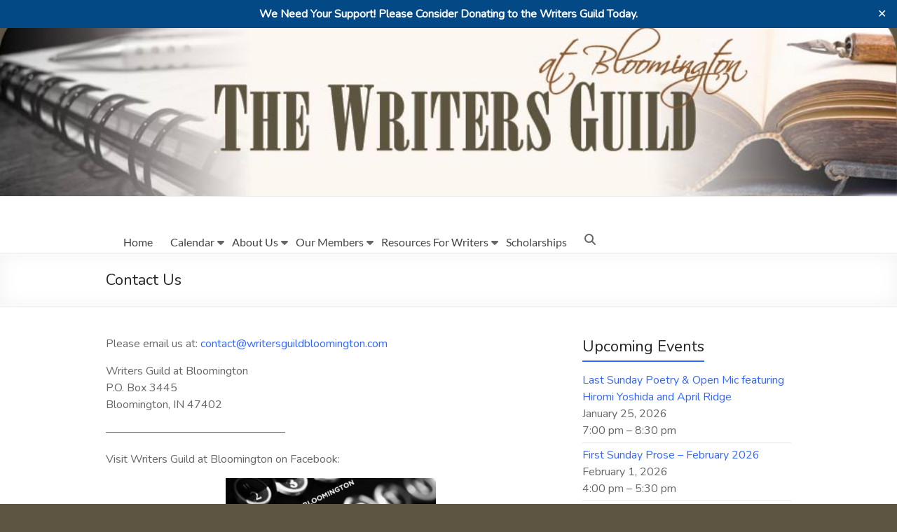

--- FILE ---
content_type: text/html; charset=UTF-8
request_url: https://writersguildbloomington.com/contact-us/
body_size: 8915
content:
<!DOCTYPE html>
<!--[if IE 7]>
<html class="ie ie7" lang="en-US">
<![endif]-->
<!--[if IE 8]>
<html class="ie ie8" lang="en-US">
<![endif]-->
<!--[if !(IE 7) & !(IE 8)]><!-->
<html lang="en-US">
<!--<![endif]-->
<head>
	<meta charset="UTF-8" />
	<meta name="viewport" content="width=device-width, initial-scale=1">
	<link rel="profile" href="http://gmpg.org/xfn/11" />
	<link media="all" href="https://writersguildbloomington.com/wp-content/cache/autoptimize/css/autoptimize_1ae2f4d6c821361db340bcad297bf294.css" rel="stylesheet"><title>Contact Us &#8211; Writers Guild at Bloomington</title>
<meta name='robots' content='max-image-preview:large' />
<link rel='dns-prefetch' href='//fonts.googleapis.com' />
<link rel="alternate" type="application/rss+xml" title="Writers Guild at Bloomington &raquo; Feed" href="https://writersguildbloomington.com/feed/" />
<link rel="alternate" type="application/rss+xml" title="Writers Guild at Bloomington &raquo; Comments Feed" href="https://writersguildbloomington.com/comments/feed/" />
<link rel="alternate" title="oEmbed (JSON)" type="application/json+oembed" href="https://writersguildbloomington.com/wp-json/oembed/1.0/embed?url=https%3A%2F%2Fwritersguildbloomington.com%2Fcontact-us%2F" />
<link rel="alternate" title="oEmbed (XML)" type="text/xml+oembed" href="https://writersguildbloomington.com/wp-json/oembed/1.0/embed?url=https%3A%2F%2Fwritersguildbloomington.com%2Fcontact-us%2F&#038;format=xml" />
		<!-- This site uses the Google Analytics by ExactMetrics plugin v8.11.1 - Using Analytics tracking - https://www.exactmetrics.com/ -->
							<script src="//www.googletagmanager.com/gtag/js?id=G-QNQHP9EXJH"  data-cfasync="false" data-wpfc-render="false" type="text/javascript" async></script>
			<script data-cfasync="false" data-wpfc-render="false" type="text/javascript">
				var em_version = '8.11.1';
				var em_track_user = true;
				var em_no_track_reason = '';
								var ExactMetricsDefaultLocations = {"page_location":"https:\/\/writersguildbloomington.com\/contact-us\/"};
								if ( typeof ExactMetricsPrivacyGuardFilter === 'function' ) {
					var ExactMetricsLocations = (typeof ExactMetricsExcludeQuery === 'object') ? ExactMetricsPrivacyGuardFilter( ExactMetricsExcludeQuery ) : ExactMetricsPrivacyGuardFilter( ExactMetricsDefaultLocations );
				} else {
					var ExactMetricsLocations = (typeof ExactMetricsExcludeQuery === 'object') ? ExactMetricsExcludeQuery : ExactMetricsDefaultLocations;
				}

								var disableStrs = [
										'ga-disable-G-QNQHP9EXJH',
									];

				/* Function to detect opted out users */
				function __gtagTrackerIsOptedOut() {
					for (var index = 0; index < disableStrs.length; index++) {
						if (document.cookie.indexOf(disableStrs[index] + '=true') > -1) {
							return true;
						}
					}

					return false;
				}

				/* Disable tracking if the opt-out cookie exists. */
				if (__gtagTrackerIsOptedOut()) {
					for (var index = 0; index < disableStrs.length; index++) {
						window[disableStrs[index]] = true;
					}
				}

				/* Opt-out function */
				function __gtagTrackerOptout() {
					for (var index = 0; index < disableStrs.length; index++) {
						document.cookie = disableStrs[index] + '=true; expires=Thu, 31 Dec 2099 23:59:59 UTC; path=/';
						window[disableStrs[index]] = true;
					}
				}

				if ('undefined' === typeof gaOptout) {
					function gaOptout() {
						__gtagTrackerOptout();
					}
				}
								window.dataLayer = window.dataLayer || [];

				window.ExactMetricsDualTracker = {
					helpers: {},
					trackers: {},
				};
				if (em_track_user) {
					function __gtagDataLayer() {
						dataLayer.push(arguments);
					}

					function __gtagTracker(type, name, parameters) {
						if (!parameters) {
							parameters = {};
						}

						if (parameters.send_to) {
							__gtagDataLayer.apply(null, arguments);
							return;
						}

						if (type === 'event') {
														parameters.send_to = exactmetrics_frontend.v4_id;
							var hookName = name;
							if (typeof parameters['event_category'] !== 'undefined') {
								hookName = parameters['event_category'] + ':' + name;
							}

							if (typeof ExactMetricsDualTracker.trackers[hookName] !== 'undefined') {
								ExactMetricsDualTracker.trackers[hookName](parameters);
							} else {
								__gtagDataLayer('event', name, parameters);
							}
							
						} else {
							__gtagDataLayer.apply(null, arguments);
						}
					}

					__gtagTracker('js', new Date());
					__gtagTracker('set', {
						'developer_id.dNDMyYj': true,
											});
					if ( ExactMetricsLocations.page_location ) {
						__gtagTracker('set', ExactMetricsLocations);
					}
										__gtagTracker('config', 'G-QNQHP9EXJH', {"forceSSL":"true"} );
										window.gtag = __gtagTracker;										(function () {
						/* https://developers.google.com/analytics/devguides/collection/analyticsjs/ */
						/* ga and __gaTracker compatibility shim. */
						var noopfn = function () {
							return null;
						};
						var newtracker = function () {
							return new Tracker();
						};
						var Tracker = function () {
							return null;
						};
						var p = Tracker.prototype;
						p.get = noopfn;
						p.set = noopfn;
						p.send = function () {
							var args = Array.prototype.slice.call(arguments);
							args.unshift('send');
							__gaTracker.apply(null, args);
						};
						var __gaTracker = function () {
							var len = arguments.length;
							if (len === 0) {
								return;
							}
							var f = arguments[len - 1];
							if (typeof f !== 'object' || f === null || typeof f.hitCallback !== 'function') {
								if ('send' === arguments[0]) {
									var hitConverted, hitObject = false, action;
									if ('event' === arguments[1]) {
										if ('undefined' !== typeof arguments[3]) {
											hitObject = {
												'eventAction': arguments[3],
												'eventCategory': arguments[2],
												'eventLabel': arguments[4],
												'value': arguments[5] ? arguments[5] : 1,
											}
										}
									}
									if ('pageview' === arguments[1]) {
										if ('undefined' !== typeof arguments[2]) {
											hitObject = {
												'eventAction': 'page_view',
												'page_path': arguments[2],
											}
										}
									}
									if (typeof arguments[2] === 'object') {
										hitObject = arguments[2];
									}
									if (typeof arguments[5] === 'object') {
										Object.assign(hitObject, arguments[5]);
									}
									if ('undefined' !== typeof arguments[1].hitType) {
										hitObject = arguments[1];
										if ('pageview' === hitObject.hitType) {
											hitObject.eventAction = 'page_view';
										}
									}
									if (hitObject) {
										action = 'timing' === arguments[1].hitType ? 'timing_complete' : hitObject.eventAction;
										hitConverted = mapArgs(hitObject);
										__gtagTracker('event', action, hitConverted);
									}
								}
								return;
							}

							function mapArgs(args) {
								var arg, hit = {};
								var gaMap = {
									'eventCategory': 'event_category',
									'eventAction': 'event_action',
									'eventLabel': 'event_label',
									'eventValue': 'event_value',
									'nonInteraction': 'non_interaction',
									'timingCategory': 'event_category',
									'timingVar': 'name',
									'timingValue': 'value',
									'timingLabel': 'event_label',
									'page': 'page_path',
									'location': 'page_location',
									'title': 'page_title',
									'referrer' : 'page_referrer',
								};
								for (arg in args) {
																		if (!(!args.hasOwnProperty(arg) || !gaMap.hasOwnProperty(arg))) {
										hit[gaMap[arg]] = args[arg];
									} else {
										hit[arg] = args[arg];
									}
								}
								return hit;
							}

							try {
								f.hitCallback();
							} catch (ex) {
							}
						};
						__gaTracker.create = newtracker;
						__gaTracker.getByName = newtracker;
						__gaTracker.getAll = function () {
							return [];
						};
						__gaTracker.remove = noopfn;
						__gaTracker.loaded = true;
						window['__gaTracker'] = __gaTracker;
					})();
									} else {
										console.log("");
					(function () {
						function __gtagTracker() {
							return null;
						}

						window['__gtagTracker'] = __gtagTracker;
						window['gtag'] = __gtagTracker;
					})();
									}
			</script>
							<!-- / Google Analytics by ExactMetrics -->
		



















<link rel='stylesheet' id='spacious_googlefonts-css' href='//fonts.googleapis.com/css?family=Nunito&#038;1&#038;display=swap&#038;ver=1.9.12' type='text/css' media='all' />

<script data-cfasync="false" data-wpfc-render="false" type="text/javascript" id='exactmetrics-frontend-script-js-extra'>/* <![CDATA[ */
var exactmetrics_frontend = {"js_events_tracking":"true","download_extensions":"zip,mp3,mpeg,pdf,docx,pptx,xlsx,rar","inbound_paths":"[{\"path\":\"\\\/go\\\/\",\"label\":\"affiliate\"},{\"path\":\"\\\/recommend\\\/\",\"label\":\"affiliate\"}]","home_url":"https:\/\/writersguildbloomington.com","hash_tracking":"false","v4_id":"G-QNQHP9EXJH"};/* ]]> */
</script>
<script type="text/javascript" src="https://writersguildbloomington.com/wp-includes/js/jquery/jquery.min.js?ver=3.7.1" id="jquery-core-js"></script>

<script type="text/javascript" id="simple-banner-script-js-before">
/* <![CDATA[ */
const simpleBannerScriptParams = {"pro_version_enabled":"","debug_mode":"","id":9,"version":"3.2.0","banner_params":[{"hide_simple_banner":"no","simple_banner_prepend_element":"body","simple_banner_position":"","header_margin":"-30px","header_padding":"","wp_body_open_enabled":"","wp_body_open":true,"simple_banner_z_index":"","simple_banner_text":"We Need Your Support! Please Consider Donating to the Writers Guild Today.","disabled_on_current_page":false,"disabled_pages_array":[],"is_current_page_a_post":false,"disabled_on_posts":"","simple_banner_disabled_page_paths":"","simple_banner_font_size":"","simple_banner_color":"","simple_banner_text_color":"","simple_banner_link_color":"","simple_banner_close_color":"","simple_banner_custom_css":"","simple_banner_scrolling_custom_css":"","simple_banner_text_custom_css":"","simple_banner_button_css":"","site_custom_css":"","keep_site_custom_css":"","site_custom_js":"","keep_site_custom_js":"","close_button_enabled":"on","close_button_expiration":"","close_button_cookie_set":false,"current_date":{"date":"2026-01-18 16:13:15.172961","timezone_type":3,"timezone":"UTC"},"start_date":{"date":"2026-01-18 16:13:15.172967","timezone_type":3,"timezone":"UTC"},"end_date":{"date":"2026-01-18 16:13:15.172970","timezone_type":3,"timezone":"UTC"},"simple_banner_start_after_date":"","simple_banner_remove_after_date":"","simple_banner_insert_inside_element":""}]}
//# sourceURL=simple-banner-script-js-before
/* ]]> */
</script>

<script type="text/javascript" id="sc-ajax-js-extra">
/* <![CDATA[ */
var sc_vars = {"ajaxurl":"https://writersguildbloomington.com/wp-admin/admin-ajax.php","date_format":"F j, Y","time_format":"g:i a","start_of_week":"0","timezone":"America/Indiana/Indianapolis","cal_sc_visitor_tz":"0"};
//# sourceURL=sc-ajax-js-extra
/* ]]> */
</script>


<link rel="https://api.w.org/" href="https://writersguildbloomington.com/wp-json/" /><link rel="alternate" title="JSON" type="application/json" href="https://writersguildbloomington.com/wp-json/wp/v2/pages/9" /><link rel="EditURI" type="application/rsd+xml" title="RSD" href="https://writersguildbloomington.com/xmlrpc.php?rsd" />
<meta name="generator" content="WordPress 6.9" />
<link rel="canonical" href="https://writersguildbloomington.com/contact-us/" />
<link rel='shortlink' href='https://writersguildbloomington.com/?p=9' />
<script id="simple-banner-site-custom-js-dummy" type="text/javascript"></script><meta name="follow.[base64]" content="SnA6yrQtgYum1zdQmhNa"/>        
			
	
	<link rel="icon" href="https://writersguildbloomington.com/wp-content/uploads/2025/07/cropped-favicon-32x32-1-32x32.png" sizes="32x32" />
<link rel="icon" href="https://writersguildbloomington.com/wp-content/uploads/2025/07/cropped-favicon-32x32-1-192x192.png" sizes="192x192" />
<link rel="apple-touch-icon" href="https://writersguildbloomington.com/wp-content/uploads/2025/07/cropped-favicon-32x32-1-180x180.png" />
<meta name="msapplication-TileImage" content="https://writersguildbloomington.com/wp-content/uploads/2025/07/cropped-favicon-32x32-1-270x270.png" />
		
		</head>

<body class="wp-singular page-template-default page page-id-9 custom-background wp-embed-responsive wp-theme-spacious sfsi_actvite_theme_default  better-responsive-menu wide-978">


<div id="page" class="hfeed site">
	<a class="skip-link screen-reader-text" href="#main">Skip to content</a>

	
	
	<header id="masthead" class="site-header clearfix spacious-header-display-four">

		
		<div id="wp-custom-header" class="wp-custom-header"><img src="https://writersguildbloomington.com/wp-content/uploads/2018/11/header_round_new1.jpg" class="header-image" width="940" height="198" alt="Writers Guild at Bloomington"></div>
		<div id="header-text-nav-container" class="">

			<div class="inner-wrap" id="spacious-header-display-four">

				<div id="header-text-nav-wrap" class="clearfix">
					<div id="header-left-section">
						
						<div id="header-text" class="screen-reader-text">
															<h3 id="site-title">
									<a href="https://writersguildbloomington.com/"
									   title="Writers Guild at Bloomington"
									   rel="home">Writers Guild at Bloomington</a>
								</h3>
							<!-- #site-description -->
						</div><!-- #header-text -->

					</div><!-- #header-left-section -->
					<div id="header-right-section">
						
						
						
					</div><!-- #header-right-section -->

				</div><!-- #header-text-nav-wrap -->
			</div><!-- .inner-wrap -->
							<div class="bottom-menu clearfix ">
					<div class="inner-wrap clearfix">
						
		<nav id="site-navigation" class="main-navigation clearfix   " role="navigation">
			<p class="menu-toggle">
				<span class="screen-reader-text">Menu</span>
			</p>
			<div class="menu-primary-container"><ul id="menu-vertical" class="menu"><li id="menu-item-4645" class="menu-item menu-item-type-post_type menu-item-object-page menu-item-home menu-item-4645"><a href="https://writersguildbloomington.com/">Home</a></li>
<li id="menu-item-4648" class="menu-item menu-item-type-post_type menu-item-object-page menu-item-has-children menu-item-4648"><a href="https://writersguildbloomington.com/calendar/">Calendar</a>
<ul class="sub-menu">
	<li id="menu-item-5050" class="menu-item menu-item-type-post_type menu-item-object-page menu-item-5050"><a href="https://writersguildbloomington.com/calendar/">Calendar</a></li>
	<li id="menu-item-4652" class="menu-item menu-item-type-post_type menu-item-object-page menu-item-4652"><a href="https://writersguildbloomington.com/special-events/">Special Events</a></li>
</ul>
</li>
<li id="menu-item-4646" class="menu-item menu-item-type-post_type menu-item-object-page menu-item-has-children menu-item-4646"><a href="https://writersguildbloomington.com/about-us/">About Us</a>
<ul class="sub-menu">
	<li id="menu-item-4839" class="menu-item menu-item-type-post_type menu-item-object-page menu-item-4839"><a href="https://writersguildbloomington.com/about-us/">About Us</a></li>
	<li id="menu-item-4651" class="menu-item menu-item-type-post_type menu-item-object-page menu-item-4651"><a href="https://writersguildbloomington.com/join-us/">Join Us</a></li>
	<li id="menu-item-4821" class="menu-item menu-item-type-post_type menu-item-object-page menu-item-4821"><a href="https://writersguildbloomington.com/about-us/our-sponsors/">Our Sponsors</a></li>
	<li id="menu-item-4663" class="menu-item menu-item-type-post_type menu-item-object-page menu-item-4663"><a href="https://writersguildbloomington.com/history/">Mission &#038; History</a></li>
	<li id="menu-item-4653" class="menu-item menu-item-type-post_type menu-item-object-page menu-item-4653"><a href="https://writersguildbloomington.com/meeting-notes/">Meeting Notes</a></li>
</ul>
</li>
<li id="menu-item-4654" class="menu-item menu-item-type-post_type menu-item-object-page menu-item-has-children menu-item-4654"><a href="https://writersguildbloomington.com/our-members/">Our Members</a>
<ul class="sub-menu">
	<li id="menu-item-4840" class="menu-item menu-item-type-post_type menu-item-object-page menu-item-4840"><a href="https://writersguildbloomington.com/our-members/">Our Members</a></li>
	<li id="menu-item-4655" class="menu-item menu-item-type-post_type menu-item-object-page menu-item-4655"><a href="https://writersguildbloomington.com/members-news/">Member News</a></li>
</ul>
</li>
<li id="menu-item-4659" class="menu-item menu-item-type-post_type menu-item-object-page menu-item-has-children menu-item-4659"><a href="https://writersguildbloomington.com/resources-for-writers/">Resources For Writers</a>
<ul class="sub-menu">
	<li id="menu-item-4841" class="menu-item menu-item-type-post_type menu-item-object-page menu-item-4841"><a href="https://writersguildbloomington.com/resources-for-writers/">Resources For Writers</a></li>
	<li id="menu-item-4658" class="menu-item menu-item-type-post_type menu-item-object-page menu-item-4658"><a href="https://writersguildbloomington.com/bulletin-board/">Publishing Information</a></li>
	<li id="menu-item-4656" class="menu-item menu-item-type-post_type menu-item-object-page menu-item-4656"><a href="https://writersguildbloomington.com/members-only/">Members Only</a></li>
</ul>
</li>
<li id="menu-item-4660" class="menu-item menu-item-type-post_type menu-item-object-page menu-item-4660"><a href="https://writersguildbloomington.com/ryser-scholarship-for-writing-workshops/">Scholarships</a></li>
</ul></div>		</nav>

		
						<div class="header-action">
															<div class="search-wrapper">
									<div class="search">
										<i class="fa fa-search"> </i>
									</div>
									<div class="header-search-form">
										<form action="https://writersguildbloomington.com/" class="search-form searchform clearfix" method="get">
	<div class="search-wrap">
		<input type="text" placeholder="Search" class="s field" name="s">
		<button class="search-icon" type="submit"></button>
	</div>
</form><!-- .searchform -->									</div>
								</div><!-- /.search-wrapper -->
													</div>
					</div>
				</div>
					</div><!-- #header-text-nav-container -->

		
						<div class="header-post-title-container clearfix">
					<div class="inner-wrap">
						<div class="post-title-wrapper">
																								<h1 class="header-post-title-class">Contact Us</h1>
																						</div>
											</div>
				</div>
					</header>
			<div id="main" class="clearfix">
		<div class="inner-wrap">

	
	<div id="primary">
		<div id="content" class="clearfix">
			
				
<article id="post-9" class="post-9 page type-page status-publish hentry">
		<div class="entry-content clearfix">
		<p>Please email us at: <a id="yiv0670719446yui_3_16_0_1_1432733629931_45562" href="&#x6d;a&#x69;&#108;&#x74;&#x6f;:&#x63;&#111;&#x6e;&#x74;a&#x63;&#116;&#x40;&#x77;r&#x69;&#116;&#x65;&#x72;s&#x67;&#117;&#x69;&#x6c;d&#x62;&#108;&#x6f;&#x6f;m&#x69;&#110;&#x67;&#x74;o&#x6e;&#46;&#x63;&#x6f;m" target="_blank" rel="nofollow noopener">&#x63;&#111;n&#x74;&#97;c&#x74;&#64;w&#x72;&#105;t&#x65;&#114;s&#x67;&#x75;i&#x6c;&#x64;&#98;&#x6c;&#x6f;&#111;&#x6d;&#x69;&#110;g&#x74;&#111;n&#x2e;&#99;o&#x6d;</a></p>
<p>Writers Guild at Bloomington<br />
P.O. Box 3445<br />
Bloomington, IN 47402</p>
<p>&#8212;&#8212;&#8212;&#8212;&#8212;&#8212;&#8212;&#8212;&#8212;&#8212;&#8212;&#8212;&#8212;&#8212;&#8212;&#8212;</p>
<div style="text-align: left;">
<p>Visit Writers Guild at Bloomington on Facebook:</p>
</div>
<div style="text-align: left;">
<p><a href="https://www.facebook.com/WritersGuildBloomington/"><img decoding="async" class="aligncenter size-medium wp-image-4283" src="https://writersguildbloomington.com/wp-content/uploads/2024/01/Screenshot_20240127-125109-300x225.png" alt="" width="300" height="225" srcset="https://writersguildbloomington.com/wp-content/uploads/2024/01/Screenshot_20240127-125109-300x225.png 300w, https://writersguildbloomington.com/wp-content/uploads/2024/01/Screenshot_20240127-125109-1024x769.png 1024w, https://writersguildbloomington.com/wp-content/uploads/2024/01/Screenshot_20240127-125109-768x577.png 768w, https://writersguildbloomington.com/wp-content/uploads/2024/01/Screenshot_20240127-125109.png 1080w" sizes="(max-width: 300px) 100vw, 300px" /></a></p>
<p>&#8212;&#8212;&#8212;&#8212;&#8212;&#8212;&#8212;&#8212;&#8212;&#8212;&#8212;&#8212;&#8212;&#8212;&#8212;&#8212;</p>
</div>
<p>Writers Guild at Bloomington on Instagram:</p>
<p><a href="https://www.instagram.com/writersguild_bl/"><img decoding="async" class="aligncenter size-medium wp-image-4284" src="https://writersguildbloomington.com/wp-content/uploads/2024/01/Screenshot_20240127-125240-300x285.png" alt="" width="300" height="285" srcset="https://writersguildbloomington.com/wp-content/uploads/2024/01/Screenshot_20240127-125240-300x285.png 300w, https://writersguildbloomington.com/wp-content/uploads/2024/01/Screenshot_20240127-125240-1024x974.png 1024w, https://writersguildbloomington.com/wp-content/uploads/2024/01/Screenshot_20240127-125240-768x730.png 768w, https://writersguildbloomington.com/wp-content/uploads/2024/01/Screenshot_20240127-125240.png 1080w" sizes="(max-width: 300px) 100vw, 300px" /></a></p>
<p>&#8212;&#8212;&#8212;&#8212;&#8212;&#8212;&#8212;&#8212;&#8212;&#8212;&#8212;&#8212;&#8212;&#8212;&#8212;&#8212;</p>
			</div>
	<footer class="entry-meta-bar clearfix">
		<div class="entry-meta clearfix">
					</div>
	</footer>
	</article>

				
			
		</div><!-- #content -->
	</div><!-- #primary -->

	
<div id="secondary">
			
		<aside id="sc_event_list_widget-2" class="widget widget_sc_event_list_widget"><h3 class="widget-title"><span>Upcoming Events</span></h3><div id="sc_list_wrap"><ul class="sc_events_list"><li class="sc_event post-5114 type-sc_event status-publish  sc_event_category-calendar"><a href="https://writersguildbloomington.com/events/last-sunday-poetry-open-mic-featuring-hiromi-yoshida-and-april-ridge/" class="sc_event_link"><span class="sc_event_title">Last Sunday Poetry &#038; Open Mic featuring Hiromi Yoshida and April Ridge</span></a><span class="sc_event_date"><time datetime="2026-01-25T19:00:00" title="2026-01-25T19:00:00" data-timezone="floating">January 25, 2026</time></span><span class="sc_event_time"><time datetime="2026-01-25T19:00:00+0000" title="2026-01-25T19:00:00+0000" data-timezone="floating">7:00 pm</time>&nbsp;&ndash;&nbsp;<time datetime="2026-01-25T20:30:00+0000" title="2026-01-25T20:30:00+0000" data-timezone="floating">8:30 pm</time></span><br class="clear"></li><li class="sc_event post-5116 type-sc_event status-publish  sc_event_category-calendar"><a href="https://writersguildbloomington.com/events/first-sunday-prose-february-2026/" class="sc_event_link"><span class="sc_event_title">First Sunday Prose &#8211; February 2026</span></a><span class="sc_event_date"><time datetime="2026-02-01T16:00:00" title="2026-02-01T16:00:00" data-timezone="floating">February 1, 2026</time></span><span class="sc_event_time"><time datetime="2026-02-01T16:00:00+0000" title="2026-02-01T16:00:00+0000" data-timezone="floating">4:00 pm</time>&nbsp;&ndash;&nbsp;<time datetime="2026-02-01T17:30:00+0000" title="2026-02-01T17:30:00+0000" data-timezone="floating">5:30 pm</time></span><br class="clear"></li><li class="sc_event post-5118 type-sc_event status-publish  sc_event_category-calendar"><a href="https://writersguildbloomington.com/events/spoken-word-series-february-2026/" class="sc_event_link"><span class="sc_event_title">Spoken Word Series – February 2026</span></a><span class="sc_event_date"><time datetime="2026-02-12T18:00:00" title="2026-02-12T18:00:00" data-timezone="floating">February 12, 2026</time></span><span class="sc_event_time"><time datetime="2026-02-12T18:00:00+0000" title="2026-02-12T18:00:00+0000" data-timezone="floating">6:00 pm</time>&nbsp;&ndash;&nbsp;<time datetime="2026-02-12T20:00:00+0000" title="2026-02-12T20:00:00+0000" data-timezone="floating">8:00 pm</time></span><br class="clear"></li><li class="sc_event post-5120 type-sc_event status-publish  sc_event_category-calendar"><a href="https://writersguildbloomington.com/events/last-sunday-poetry-open-mic-february-2026/" class="sc_event_link"><span class="sc_event_title">Last Sunday Poetry &#038; Open Mic &#8211; February 2026</span></a><span class="sc_event_date"><time datetime="2026-02-22T19:00:00" title="2026-02-22T19:00:00" data-timezone="floating">February 22, 2026</time></span><span class="sc_event_time"><time datetime="2026-02-22T19:00:00+0000" title="2026-02-22T19:00:00+0000" data-timezone="floating">7:00 pm</time>&nbsp;&ndash;&nbsp;<time datetime="2026-02-22T20:30:00+0000" title="2026-02-22T20:30:00+0000" data-timezone="floating">8:30 pm</time></span><br class="clear"></li><li class="sc_event post-5117 type-sc_event status-publish  sc_event_category-calendar"><a href="https://writersguildbloomington.com/events/first-sunday-prose-march-2026/" class="sc_event_link"><span class="sc_event_title">First Sunday Prose – March 2026</span></a><span class="sc_event_date"><time datetime="2026-03-01T16:00:00" title="2026-03-01T16:00:00" data-timezone="floating">March 1, 2026</time></span><span class="sc_event_time"><time datetime="2026-03-01T16:00:00+0000" title="2026-03-01T16:00:00+0000" data-timezone="floating">4:00 pm</time>&nbsp;&ndash;&nbsp;<time datetime="2026-03-01T17:30:00+0000" title="2026-03-01T17:30:00+0000" data-timezone="floating">5:30 pm</time></span><br class="clear"></li></ul></div></aside>	</div>

	

</div><!-- .inner-wrap -->
</div><!-- #main -->

<footer id="colophon" class="clearfix">
	<div class="footer-widgets-wrapper">
	<div class="inner-wrap">
		<div class="footer-widgets-area clearfix">
			<div class="tg-one-third">
				<aside id="block-62" class="widget widget_block">
<div class="wp-block-group is-layout-constrained wp-block-group-is-layout-constrained">
<p class="has-text-align-center"><strong>Contribute to the Writers Guild</strong></p>
</div>
</aside><aside id="block-63" class="widget widget_block">
<div class="wp-block-group is-layout-constrained wp-block-group-is-layout-constrained">
<figure class="wp-block-image aligncenter size-full"><a href="https://www.paypal.com/donate/?hosted_button_id=AKRTVCGXKPJGU"><img loading="lazy" decoding="async" width="147" height="47" src="https://writersguildbloomington.com/wp-content/uploads/2025/07/unnamed.gif" alt="" class="wp-image-4810"/></a></figure>
</div>
</aside>			</div>
							<div class="tg-one-third tg-column-2">
					<aside id="block-48" class="widget widget_block widget_text">
<p><strong>3rd Sunday Write</strong> is a virtual gathering featuring monthly prompts and members' writings. To join our Facebook group, click here: <a href="https://www.facebook.com/groups/2831516933796461">3rd Sunday Write</a>.</p>
</aside>				</div>
										<div class="tg-one-third tg-after-two-blocks-clearfix">
					<aside id="sfsi-widget-2" class="widget sfsi">		<div class="sfsi_widget" data-position="widget" style="display:flex;flex-wrap:wrap;justify-content: left">
			<div id='sfsi_wDiv'></div>
			<div class="norm_row sfsi_wDiv "  style="width:225px;position:absolute;;text-align:left"><div style='width:40px; height:40px;margin-left:5px;margin-bottom:5px; ' class='sfsi_wicons shuffeldiv ' ><div class='inerCnt'><a class=' sficn' data-effect='' target='_blank'  href='https://www.facebook.com/WritersGuildBloomington/' id='sfsiid_facebook_icon' style='width:40px;height:40px;opacity:1;'  ><img data-pin-nopin='true' alt='Facebook' title='Facebook' src='https://writersguildbloomington.com/wp-content/plugins/ultimate-social-media-icons/images/icons_theme/default/default_facebook.png' width='40' height='40' style='' class='sfcm sfsi_wicon ' data-effect=''   /></a></div></div><div style='width:40px; height:40px;margin-left:5px;margin-bottom:5px; ' class='sfsi_wicons shuffeldiv ' ><div class='inerCnt'><a class=' sficn' data-effect='' target='_blank'  href='https://www.youtube.com/@WritersGuildBloomington' id='sfsiid_youtube_icon' style='width:40px;height:40px;opacity:1;'  ><img data-pin-nopin='true' alt='' title='' src='https://writersguildbloomington.com/wp-content/plugins/ultimate-social-media-icons/images/icons_theme/default/default_youtube.png' width='40' height='40' style='' class='sfcm sfsi_wicon ' data-effect=''   /></a></div></div><div style='width:40px; height:40px;margin-left:5px;margin-bottom:5px; ' class='sfsi_wicons shuffeldiv ' ><div class='inerCnt'><a class=' sficn' data-effect='' target='_blank'  href='https://www.instagram.com/btown_writersguild/' id='sfsiid_instagram_icon' style='width:40px;height:40px;opacity:1;'  ><img data-pin-nopin='true' alt='' title='' src='https://writersguildbloomington.com/wp-content/plugins/ultimate-social-media-icons/images/icons_theme/default/default_instagram.png' width='40' height='40' style='' class='sfcm sfsi_wicon ' data-effect=''   /></a></div></div></div ><div id="sfsi_holder" class="sfsi_holders" style="position: relative; float: left;width:100%;z-index:-1;"></div ><script>window.addEventListener("sfsi_functions_loaded", function()
			{
				if (typeof sfsi_widget_set == "function") {
					sfsi_widget_set();
				}
			}); </script>			<div style="clear: both;"></div>
		</div>
	</aside>				</div>
								</div>
	</div>
</div>
	<div class="footer-socket-wrapper clearfix">
		<div class="inner-wrap">
			<div class="footer-socket-area">
				<div class="copyright">Copyright &copy; 2026 <a href="https://writersguildbloomington.com/" title="Writers Guild at Bloomington" ><span>Writers Guild at Bloomington</span></a>. All rights reserved. Theme <a href="https://themegrill.com/themes/spacious" target="_blank" title="Spacious" rel="nofollow"><span>Spacious</span></a> by ThemeGrill. Powered by: <a href="https://wordpress.org" target="_blank" title="WordPress" rel="nofollow"><span>WordPress</span></a>.</div>				<nav class="small-menu clearfix">
									</nav>
			</div>
		</div>
	</div>
</footer>
<a href="#masthead" id="scroll-up"></a>
</div><!-- #page -->

<script type="speculationrules">
{"prefetch":[{"source":"document","where":{"and":[{"href_matches":"/*"},{"not":{"href_matches":["/wp-*.php","/wp-admin/*","/wp-content/uploads/*","/wp-content/*","/wp-content/plugins/*","/wp-content/themes/spacious/*","/*\\?(.+)"]}},{"not":{"selector_matches":"a[rel~=\"nofollow\"]"}},{"not":{"selector_matches":".no-prefetch, .no-prefetch a"}}]},"eagerness":"conservative"}]}
</script>
<div class="simple-banner simple-banner-text" style="display:none !important"></div>                <!--facebook like and share js -->
                <div id="fb-root"></div>
                <script>
                    (function(d, s, id) {
                        var js, fjs = d.getElementsByTagName(s)[0];
                        if (d.getElementById(id)) return;
                        js = d.createElement(s);
                        js.id = id;
                        js.src = "https://connect.facebook.net/en_US/sdk.js#xfbml=1&version=v3.2";
                        fjs.parentNode.insertBefore(js, fjs);
                    }(document, 'script', 'facebook-jssdk'));
                </script>
                <div class="sfsiplus_footerLnk" style="margin: 0 auto;z-index:1000;text-align: center;"><a href="https://www.ultimatelysocial.com/?utm_source=usmplus_settings_page&utm_campaign=credit_link_to_homepage&utm_medium=banner" target="new">Social Share Buttons and Icons</a> powered by Ultimatelysocial</div><script>
window.addEventListener('sfsi_functions_loaded', function() {
    if (typeof sfsi_responsive_toggle == 'function') {
        sfsi_responsive_toggle(0);
        // console.log('sfsi_responsive_toggle');

    }
})
</script>
    <script>
        window.addEventListener('sfsi_functions_loaded', function () {
            if (typeof sfsi_plugin_version == 'function') {
                sfsi_plugin_version(2.77);
            }
        });

        function sfsi_processfurther(ref) {
            var feed_id = '[base64]';
            var feedtype = 8;
            var email = jQuery(ref).find('input[name="email"]').val();
            var filter = /^(([^<>()[\]\\.,;:\s@\"]+(\.[^<>()[\]\\.,;:\s@\"]+)*)|(\".+\"))@((\[[0-9]{1,3}\.[0-9]{1,3}\.[0-9]{1,3}\.[0-9]{1,3}\])|(([a-zA-Z\-0-9]+\.)+[a-zA-Z]{2,}))$/;
            if ((email != "Enter your email") && (filter.test(email))) {
                if (feedtype == "8") {
                    var url = "https://api.follow.it/subscription-form/" + feed_id + "/" + feedtype;
                    window.open(url, "popupwindow", "scrollbars=yes,width=1080,height=760");
                    return true;
                }
            } else {
                alert("Please enter email address");
                jQuery(ref).find('input[name="email"]').focus();
                return false;
            }
        }
    </script>
    

    



<script type="text/javascript" id="SFSICustomJs-js-extra">
/* <![CDATA[ */
var sfsi_icon_ajax_object = {"nonce":"4165dfcb09","ajax_url":"https://writersguildbloomington.com/wp-admin/admin-ajax.php","plugin_url":"https://writersguildbloomington.com/wp-content/plugins/ultimate-social-media-icons/"};
//# sourceURL=SFSICustomJs-js-extra
/* ]]> */
</script>




<script defer src="https://writersguildbloomington.com/wp-content/cache/autoptimize/js/autoptimize_b23265fdbfc8fffb1f52db8bc23f2d3b.js"></script></body>
</html>

<!--
Performance optimized by W3 Total Cache. Learn more: https://www.boldgrid.com/w3-total-cache/?utm_source=w3tc&utm_medium=footer_comment&utm_campaign=free_plugin

Page Caching using Disk: Enhanced 

Served from: writersguildbloomington.com @ 2026-01-18 11:13:15 by W3 Total Cache
-->